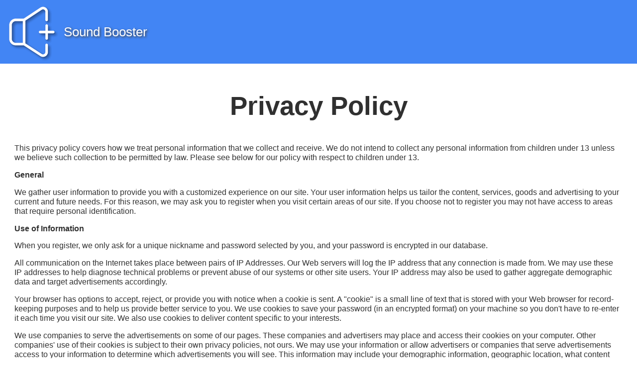

--- FILE ---
content_type: text/html
request_url: https://soundbooster.store/privacy
body_size: 5114
content:
<!DOCTYPE HTML>
<html lang="en">
<head>
    <meta http-equiv="Content-Type" content="text/html; charset=UTF-8"/>
    <meta name="viewport" content="width=device-width, initial-scale=1.0">
    <title>Privacy Pilicy</title>
    <meta name="description" content="We respect your privacy" />
    <link rel="stylesheet" href="style.css" />
</head>
<body>
	<header>
            <a href="/" class="logo">
                <img src="/images/logo.png" alt="Sound Booster"/>
				<span class="logo-text">Sound Booster</span>
            </a>
    </header>
	<section class="questions">
        <h1>Privacy Policy</h1>
        <p>This privacy policy covers how we treat personal information that we collect and 
            receive. We do not intend to collect any personal information from children 
            under 13 unless we believe such collection to be permitted by law. Please see 
            below for our policy with respect to children under 13.</p>
        <p><strong>General</strong></p>
        <p>We gather user information to provide you with a customized experience on our 
            site. Your user information helps us tailor the content, services, goods and 
            advertising to your current and future needs. For this reason, we may ask you to 
            register when you visit certain areas of our site. If you choose not to register 
            you may not have access to areas that require personal identification.</p>
        <p><strong>Use of Information</strong></p>
        <p>When you register, we only ask for a unique nickname and password selected by 
            you, and your password is encrypted in our database.</p>
        <p>All communication on the Internet takes place between pairs of IP Addresses. Our 
            Web servers will log the IP address that any connection is made from. We may use 
            these IP addresses to help diagnose technical problems or prevent abuse of our 
            systems or other site users. Your IP address may also be used to gather 
            aggregate demographic data and target advertisements accordingly.</p>
        <p>Your browser has options to accept, reject, or provide you with notice when a 
            cookie is sent. A &quot;cookie&quot; is a small line of text that is stored with 
            your Web browser for record-keeping purposes and to help us provide better 
            service to you. We use cookies to save your password (in an encrypted format) on 
            your machine so you don't have to re-enter it each time you visit our site. We 
            also use cookies to deliver content specific to your interests.</p>
        <p>We use companies to serve the advertisements on some of our pages. These 
            companies and advertisers may place and access their cookies on your computer. 
            Other companies' use of their cookies is subject to their own privacy policies, 
            not ours. We may use your information or allow advertisers or companies that 
            serve advertisements access to your information to determine which 
            advertisements you will see. This information may include your demographic 
            information, geographic location, what content you access on our site, how you 
            rate various content and other information.</p>
        <p>Our site contains links, including banner and other ads, to other Websites. We 
            are not responsible for the privacy practices or the content of such websites. 
            Our site may also link to Websites that feature our trademarks and names along 
            with trademarks and names of other companies. You should look at the privacy 
            policy on that co-branded Website, as the co-branded Website may not be under 
            our control.</p>
        <p>For reasons such as improving member experience and providing customized 
            communications to our users, we may receive information about you from third 
            party sources and our web logs and add it to the information that we have 
            received from you. Web logs automatically record anything a web server sees, 
            which may include e-mail addresses you enter into a form or pages viewed by a 
            user at a particular IP address.</p>
        <p><strong>Information Sharing</strong></p>
        <p>We will not share your personally identifiable information with third parties, 
            aside from entities that perform services for us.</p>
        <p>However, we may disclose information you provide if required to do so by law or 
            if we have a good faith belief that disclosure is necessary to (1) comply with 
            the law or with legal process served on us; (2) protect and defend our rights or 
            property; or (3) act in an emergency to protect someone's safety.</p>
        <p>In the event that we acquired by another company, your personal information may 
            be part of the assets transferred to the acquiring party.</p>
        <p><strong>Google Analytics</strong></p>
        <p>Sound Booster make use of Google Analytics Demographics and Interest Reporting. 
            Sound Booster may also make use of other Google Analytics for Display Advertising 
            features, including Remarketing, Google Display Network Impression Reporting 
            and/or the DoubleClick Campaign Manager integration. We are required by Google 
            to disclose the following information to you in our Privacy Statement in 
            connection with our use of any Google Analytics for Display Advertising features 
            on Sound Booster:</p>
        <p>You may opt out of Google Analytics for Display Advertising or customize Google 
            Display Network ads by using the <a href="https://www.google.com/settings/ads" 
            target="_blank">Google Ads Settings page</a>. 
            You may also prevent your data from being collected and used by Google Analytics 
            by opting out through the use of the <a href="https://tools.google.com/dlpage/gaoptout/" 
            target="_blank">Google Analytics Opt-out Browser Add-on</a>.</p>
        <p>If Sound Booster make use of the Google Analytics for Display Advertising Remarketing 
            feature, Sound Booster will use such Remarketing feature to advertise online and 
            third party vendors, including Google, may show Sound Booster ads on sites across 
            the Internet.</p>
        <p>Sound Booster and third party vendors, including Google, may use first-party cookies 
            (such as the Google Analytics cookies) and third party cookies (such as the 
            DoubleClick cookie) together to inform, optimize and serve ads based on a user's 
            past visits to Sound Booster, and/or (b) report how your ad impressions, other uses 
            of ad services, and interactions with these ad impressions and ad services are 
            related to visits to Sound Booster.</p>
        <p>Data from Google Analytics Demographics and Interest Reporting may be utilized 
            by Sound Booster to help recognize and understand user preferences, to make 
            improvements to Sound Booster, to choose content and advertising to display to you, 
            and for other business purposes that will allow Sound Booster to better serve you.</p>
        <p><strong>DoubleClick DART and Third-Party Vendors Cookies</strong></p>
        <p>We also may use DART and third-party vendors cookies for ad serving through 
            Google's DoubleClick, which places a cookie on your computer when you are 
            browsing the web and visit a site using DoubleClick advertising (including some 
            Google AdSense advertisements). This cookie is used to serve ads specific to you 
            and your interests (&quot;interest based targeting&quot;). The ads served will 
            be targeted based on your previous browsing history (For example, if you have 
            been viewing sites about visiting Las Vegas, you may see Las Vegas hotel 
            advertisements when viewing a non-related site, such as on a site about hockey). 
            DART cookies use &quot;non personally identifiable information&quot;. It does 
            NOT track personal information about you, such as your name, email address, 
            physical address, telephone number, social security numbers, bank account 
            numbers or credit card numbers. You can opt-out of this ad serving on all sites 
            using this advertising by visiting <a href="https://optout.networkadvertising.org/" 
            target="_blank">https://optout.networkadvertising.org/</a></p>
        <p>Third parties, like Google, may collect certain types of information about visits 
            to the site, including interaction with content on these sites. As always, no 
            personally identifiable information will be collected.</p>
        <p><strong>Children Under 13</strong></p>
        <p>Our site is not directed to children under the age of 13. We respect the privacy 
            of parents and children and are committed to complying with the Children's 
            Online Privacy Protection Act (COPPA). On those areas of the sites that ask for 
            age, we do not collect personal information from individuals who identify themselves 
            as under the age of 13 except in those limited circumstances where we believe that 
            such collection is permitted under COPPA.</p>
        <p>If a parent believes that his or her child has submitted personal information to 
            we, he or she can contact us via e-mail. We will promptly delete the information 
            upon learning that it relates to a child under the age of 13. Please note that it 
            is possible some of this information may remain archived in web logs and back-up 
            archives after we delete the information from its active database (see above regarding 
            web logs, and below regarding archived information).</p>
        <p>We believe that parents should supervise their children's online activities and 
            consider using parental control tools available from online services and software 
            manufacturers that help provide a kid-friendly online environment. These tools can 
            also prevent children from otherwise disclosing online their name, address and other 
            personal information without parental permission.</p>
        <p><strong>Other</strong></p>
        <p>We have security measures in place to protect the loss, misuse and alteration of 
            the information under our control. These include a firewall to prevent unauthorized 
            access to our systems and maintenance of registration information in a separate 
            database. Although we will exercise reasonable care in providing secure transmission 
            of information between your computer and our servers, we cannot ensure or warrant 
            the security of any information transmitted to us over the Internet and we accept 
            no liability for any unintentional disclosure.</p>
        <p>We may offer chat, user reviews, multi-player games, bulletin board, or other public 
            functions and any posting by you is considered public information available to other 
            users. Any posting is governed by our Terms of Use. You should take care to not use 
            personal information in your screen name or other information that might be publicly 
            available to other users.</p>
        <p>If a user elects to use our site for informing a friend about our site or particular 
            features or content, we ask them for the friend's name and e-mail address. We will 
            automatically send the friend a one-time e-mail inviting them to visit our site. 
            We store this information for the sole purpose of sending this one-time e-mail.</p>
        <p>Your personal information is password-protected, and you should take appropriate 
            measures to protect the secrecy of your password. If you use a computer in a public 
            place or share a computer with others, remember to sign out and close your browser 
            window when you finish a session with us in order to prevent others from accessing 
            your personal information.</p>
        <p>We maintain archives of our web logs, database, and other systems and information. 
            Please note that it is possible some of this information may remain archived after 
            we delete the information from its active database (see above regarding web logs). 
            We maintain archives for disaster recovery, legal and other non-marketing purposes.</p>
        <p>Learn more about <a href="https://www.google.com/intl/en/policies/privacy/partners/" target='_blank'>How Google uses data.</a></p>
        <p><strong>Binding Agreement</strong></p>
        <p>Your use of our site, including any dispute concerning privacy, is subject to 
            this Privacy Policy and our Terms of Use. By using our Site, you are accepting 
            the practices set out in this Privacy Policy and our Terms of Use. We reserve 
            the right to modify this Privacy Policy at any time by posting the changes on 
            this page. Please check the revision date at the bottom of this page to 
            determine if the statement has been modified since you last reviewed it. Your 
            continued use of any portion of our site following posting of the updated 
            Privacy Policy will constitute your acceptance of the changes.</p>
    </section>
	<footer>
		<a href="/faq" class="footer">FAQ</a> <a href="/privacy" class="footer">Privacy</a> <a href="/cdn-cgi/l/email-protection#19786a72596a766c777d7b76766a6d7c6b376a6d766b7c" class="footer">Contact</a>
	</footer>
	<!-- Google tag (gtag.js) -->
	<script data-cfasync="false" src="/cdn-cgi/scripts/5c5dd728/cloudflare-static/email-decode.min.js"></script><script async src="https://www.googletagmanager.com/gtag/js?id=G-4T68VE6BN9"></script>
	<script>
	  window.dataLayer = window.dataLayer || [];
	  function gtag(){dataLayer.push(arguments);}
	  gtag('js', new Date());

	  gtag('config', 'G-4T68VE6BN9');
	  gtag('config', 'AW-11079584553');
	</script>
<script defer src="https://static.cloudflareinsights.com/beacon.min.js/vcd15cbe7772f49c399c6a5babf22c1241717689176015" integrity="sha512-ZpsOmlRQV6y907TI0dKBHq9Md29nnaEIPlkf84rnaERnq6zvWvPUqr2ft8M1aS28oN72PdrCzSjY4U6VaAw1EQ==" data-cf-beacon='{"version":"2024.11.0","token":"54bb992a59864e1ab29ec5645ebda17c","r":1,"server_timing":{"name":{"cfCacheStatus":true,"cfEdge":true,"cfExtPri":true,"cfL4":true,"cfOrigin":true,"cfSpeedBrain":true},"location_startswith":null}}' crossorigin="anonymous"></script>
</body>
</html>

--- FILE ---
content_type: text/css
request_url: https://soundbooster.store/style.css
body_size: 495
content:
html {
	min-height: 100%;
}

body{
	margin: 0;
	padding: 0;
    font-size:.8275em;
    line-height:1.5em;
    font-family:sans-serif;
    color:#303030;
	min-height: inherit;
	width: 100%;
    position: absolute;
}

header {
	background-color: #4285f4;
	display: flex;
	justify-content: space-between;
	align-items: center;
	margin-bottom: 2em;
}

.logo {
	display: flex;
	align-items: center;
	text-decoration: none;
}

.logo-text {
	color: #FFF;
	font-size:2em;
	text-decoration: none;
	text-shadow: 2px 2px 4px #444;
}

.button-header {
    background-color: #FFF;
    font-size: 1.5em;
    display: block;
    border-radius: 5px;
    cursor: pointer;
    text-transform: uppercase;
    text-decoration: none;
    margin: 10px;
    padding: 10px;
    color: #4285f4;
}	

.intro {
	display:flex;
	margin: 0 10px 0 10px;
}

.intro_text {
    width: 500px;
    text-align: center;
}

h1 {
	font-size: 4em;
    line-height: 1.2;
}

h3 {
    font-size: 2em;
    font-weight: normal;
	line-height: 1.5;
}

.intro_img {
    width: 384px;
    height: 315px;
    background-image: url(/images/micro.png);
	background-repeat: no-repeat;
    background-position: center;
}

.button {
    background-color: #4285f4;
    text-align: center;
    font-size: 1.5em;
    display: flex;
    justify-content: center;
    border-radius: 5px;
    cursor: pointer;
    text-transform: uppercase;
    text-decoration: none;
    margin: 2em 1em;
    padding: 10px;
    color: #FFF;
}

.button img {
	padding-right: 0.3em;
}

.button span {
	display: block;
    align-self: center;
    height: 1em;
}

.benefits, .how-it-works {
	margin: 2em 1em;
	text-align: center;
}

.benefits-wrapper {
	display: flex;
}

.inblock {
    width: 33%;
    margin: 1em;
    border-radius: 1em;
    border: 1px solid #4285f4;
}

.inblock p {
	font-size: 1.2em;
    line-height: 1.5;
    margin: 1em;
}

video {
	width: 100%;
}

.questions {
	margin: 4em 1em;
	text-align: center;
}

.questions p {
	text-align: left;
	margin: 1em 1em;
	font-size: 1.2em;
}

footer {
	width: 100%;
	text-align: center;
	padding: 0.5em 0;
	bottom: 0;
}

ul {
	font-size: 1.2em;
	text-align: left;
	padding-bottom: 1em;
}

#paypal-donate-button-container {
	width: 273px;
    margin: 0 auto;
    display: block;
}

details > summary {
	font-size: 1.5em;
    text-align: left;
	padding: 0.2em;
}

@media (max-width: 890px) {
	
.intro {
	display:block;
}

.intro_text {
    width: 100%;
}

.intro_img {
    width: 100%;
}

.benefits-wrapper {
	display: block;
}

.inblock {
    width: auto;
	display: flex;
	align-items: center;
}

.inblock img {
	width: 10em;
    height: 10em;
    margin: 2em;
}

.inblock p {
	height: fit-content;
}
	
}


